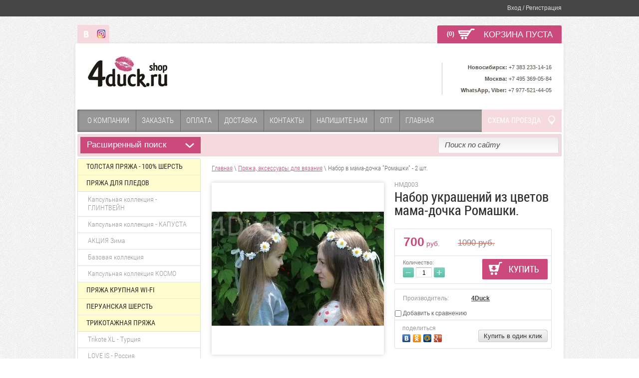

--- FILE ---
content_type: text/html; charset=utf-8
request_url: http://4duck.ru/magazin/product/nabor-ukrasheniy-iz-tsvetov-mama-dochka-romashki
body_size: 12277
content:

	<!doctype html>
<html lang="ru">
<head>
	<meta name='wmail-verification' content='3df615838287413168403cb617965e56' />
	<meta name='wmail-verification' content='5fc59f5e8774e2e193d966a55eddf03d' />
	
<meta charset="utf-8">
<meta name="robots" content="all"/>
<title>Набор украшений из цветов мама-дочка Ромашки.</title>
<meta name="description" content="Набор украшений из цветов мама-дочка Ромашки.">
<meta name="keywords" content="Набор украшений из цветов мама-дочка Ромашки.">
<meta name="SKYPE_TOOLBAR" content="SKYPE_TOOLBAR_PARSER_COMPATIBLE">
<link rel="stylesheet" href="/g/css/styles_articles_tpl.css">
<script src="/g/libs/jquery/1.10.2/jquery.min.js"></script>
<link rel='stylesheet' type='text/css' href='/shared/highslide-4.1.13/highslide.min.css'/>
<script type='text/javascript' src='/shared/highslide-4.1.13/highslide-full.packed.js'></script>
<script type='text/javascript'>
hs.graphicsDir = '/shared/highslide-4.1.13/graphics/';
hs.outlineType = null;
hs.showCredits = false;
hs.lang={cssDirection:'ltr',loadingText:'Загрузка...',loadingTitle:'Кликните чтобы отменить',focusTitle:'Нажмите чтобы перенести вперёд',fullExpandTitle:'Увеличить',fullExpandText:'Полноэкранный',previousText:'Предыдущий',previousTitle:'Назад (стрелка влево)',nextText:'Далее',nextTitle:'Далее (стрелка вправо)',moveTitle:'Передвинуть',moveText:'Передвинуть',closeText:'Закрыть',closeTitle:'Закрыть (Esc)',resizeTitle:'Восстановить размер',playText:'Слайд-шоу',playTitle:'Слайд-шоу (пробел)',pauseText:'Пауза',pauseTitle:'Приостановить слайд-шоу (пробел)',number:'Изображение %1/%2',restoreTitle:'Нажмите чтобы посмотреть картинку, используйте мышь для перетаскивания. Используйте клавиши вперёд и назад'};</script>

            <!-- 46b9544ffa2e5e73c3c971fe2ede35a5 -->
            <script src='/shared/s3/js/lang/ru.js'></script>
            <script src='/shared/s3/js/common.min.js'></script>
        <link rel='stylesheet' type='text/css' href='/shared/s3/css/calendar.css' /><link rel="icon" href="/favicon.ico" type="image/x-icon">

<!--s3_require-->
<link rel="stylesheet" href="/g/basestyle/1.0.1/user/user.css" type="text/css"/>
<link rel="stylesheet" href="/g/basestyle/1.0.1/user/user.blue.css" type="text/css"/>
<script type="text/javascript" src="/g/basestyle/1.0.1/user/user.js" async></script>
<!--/s3_require-->

			
		
		
		
			<link rel="stylesheet" type="text/css" href="/g/shop2v2/default/css/theme.less.css">		
			<script type="text/javascript" src="/g/printme.js"></script>
		<script type="text/javascript" src="/g/shop2v2/default/js/tpl.js"></script>
		<script type="text/javascript" src="/g/shop2v2/default/js/baron.min.js"></script>
		
			<script type="text/javascript" src="/g/shop2v2/default/js/shop2.2.js"></script>
		
	<script type="text/javascript">shop2.init({"productRefs": {"15464241":{"cvet_49":{"#ffffff":["19779241"]}}},"apiHash": {"getPromoProducts":"8c1e6895794799415edc153c6df26ee9","getSearchMatches":"52bd06dc1b377ec320fd39963f5405a3","getFolderCustomFields":"fc8ddb88db8a9fc0cc58c9dd03d37713","getProductListItem":"7ad0f53342a1dec94618ca120a55bb15","cartAddItem":"a5ed0cb92b5c75641a9bdc1b08bd57e4","cartRemoveItem":"cd43e0e8580cf5a6652d2a4eb75c2def","cartUpdate":"4503cdfd4ceba16304e1a5b2d0758ac9","cartRemoveCoupon":"0f69634d6b62476022cdff48a55e7e0e","cartAddCoupon":"d80ffccf4a115468e68471b3c377b4d1","deliveryCalc":"2e3c68575a4ee00262ca50a1af3dc7ae","printOrder":"61129be423a4ff69d771b06ce79cf210","cancelOrder":"3cd79ebc58081da02928a7e4166cbe02","cancelOrderNotify":"eb2c2cc775a459ec0fcca4d5dd146392","repeatOrder":"ca49baa1ca33ec66eb144fede6e9fece","paymentMethods":"192570425420e6499a2177263895b1cd","compare":"59cf52c3e341af2c19bc4c7671f4f306"},"hash": null,"verId": 955467,"mode": "product","step": "","uri": "/magazin","IMAGES_DIR": "/d/","my": {"list_picture_enlarge":true,"accessory":"\u0410\u043a\u0441\u0441\u0435\u0441\u0441\u0443\u0430\u0440\u044b","kit":"\u041d\u0430\u0431\u043e\u0440","recommend":"\u0420\u0435\u043a\u043e\u043c\u0435\u043d\u0434\u0443\u0435\u043c\u044b\u0435","similar":"\u041f\u043e\u0445\u043e\u0436\u0438\u0435","modification":"\u041c\u043e\u0434\u0438\u0444\u0438\u043a\u0430\u0446\u0438\u0438","show_sections":true,"pricelist_options_toggle_col":true,"pricelist_options_hide_col_alias":"\u0421\u043a\u0440\u044b\u0442\u044c \u0432\u0441\u0435 \u043f\u0430\u0440\u0430\u043c\u0435\u0442\u0440\u044b","pricelist_options_show_col_alias":"\u041f\u043e\u043a\u0430\u0437\u0430\u0442\u044c \u0432\u0441\u0435 \u043f\u0430\u0440\u0430\u043c\u0435\u0442\u0440\u044b","pricelist_options_toggle":true,"pricelist_options_hide_alias":"\u0421\u043a\u0440\u044b\u0442\u044c \u043f\u0430\u0440\u0430\u043c\u0435\u0442\u0440\u044b","pricelist_options_show_alias":"\u041f\u043e\u043a\u0430\u0437\u0430\u0442\u044c \u043f\u0430\u0440\u0430\u043c\u0435\u0442\u0440\u044b"},"shop2_cart_order_payments": 1,"cf_margin_price_enabled": 0,"maps_yandex_key":"","maps_google_key":""});</script>
<style type="text/css">.product-item-thumb {width: 190px;}.product-item-thumb .product-image, .product-item-simple .product-image {height: 184px;width: 190px;}.product-item-thumb .product-amount .amount-title {width: 94px;}.product-item-thumb .product-price {width: 140px;}.shop2-product .product-side-l {width: 345px;}.shop2-product .product-image {height: 345px;width: 345px;}.shop2-product .product-thumbnails li {width: 105px;height: 105px;}</style>

<link rel="stylesheet" href="/t/v521/images/theme0/styles.scss.css">

<script src="/g/libs/jquery-bxslider/4.1.1/jquery.bxslider.min.js"></script>
<script src="/g/s3/shop2/fly/0.0.1/s3.shop2.fly.js"></script>
<script src="/g/s3/shop2/popup/0.0.1/s3.shop2.popup.js"></script>
<script src="/g/templates/shop2/2.16.2/js/main.js" charset="utf-8"></script>

    
        <script>
            $(function(){
              $.s3Shop2Fly({button: '.shop-btn.buy, .shop-btn.onrequest', cart: '#shop2-cart-preview .shop-basket'});
            });
        </script>
    

    
        <script>
            $(function(){
                $.s3Shop2Popup();
            });
        </script>
    

<!--[if lt IE 10]>
<script src="/g/libs/ie9-svg-gradient/0.0.1/ie9-svg-gradient.min.js"></script>
<script src="/g/libs/jquery-placeholder/2.0.7/jquery.placeholder.min.js"></script>
<script src="/g/libs/jquery-textshadow/0.0.1/jquery.textshadow.min.js"></script>
<script src="/g/s3/misc/ie/0.0.1/ie.js"></script>
<![endif]-->
<!--[if lt IE 9]>
<script src="/g/libs/html5shiv/html5.js"></script>
<![endif]-->
</head>
<body>
<div class="site-wrapper">
    <div class="registration-block-wr">
        <div class="registration-block-wr-in">
            <div class="registration-block">
    <span>Вход / Регистрация</span>
    <div class="user-open">
                <form method="post" action="/user">
            <input type="hidden" name="mode" value="login" />
            <div class="field_login">
                 <label for="login">Логин:</label><br>
                 <input type="text" name="login" id="login" tabindex="1" value="" />
            </div>
            <div class="field_password">
                 <label for="password">Пароль:</label><br>
                 <input type="password" name="password" id="password" tabindex="2" value="" />
                 <input type="submit" class="shop-btn" tabindex="3" value="Войти">
                 <div class="clearfix"></div>
            </div>
            <a href="/user/register" class="user-registration">Регистрация</a><a href="/user/forgot_password" class="user-forgot">Забыли пароль?</a>
        <re-captcha data-captcha="recaptcha"
     data-name="captcha"
     data-sitekey="6LcYvrMcAAAAAKyGWWuW4bP1De41Cn7t3mIjHyNN"
     data-lang="ru"
     data-rsize="invisible"
     data-type="image"
     data-theme="light"></re-captcha></form>
            </div>
</div>            <div class="clearfix"></div>
        </div>
    </div>
    <div class="pre-header">
                <div class="soc-wr">
                        <a href="http://vk.com/domwool"><img src="/thumb/2/bMrttL_cVuRhkDiMloBopA/17c18/d/vk.png" alt="" /></a>
                        <a href="https://instagram.com/wool_dom"><img src="/thumb/2/cx4t_fkYuNNBw02lEZKlLQ/17c18/d/insta-logo.png" alt="" /></a>
                    </div>
                <div id="shop2-cart-preview">
        <a href="/magazin/cart" class="shop-btn shop-basket empty"><!-- shop-basket-full -->
            <span class="shop-basket-inner">
                <span class="basket-amount">(0)</span>
                <span class="basket-total">0 <span>руб.</span></span>
                <span class="basket-empty">КОРЗИНА ПУСТА</span>
                <span class="clearfix"></span>
            </span>
        </a>
</div><!-- Cart Preview --> 
        <div class="clearfix"></div>
    </div>
    <div class="wrapper-inner">
        <header role="banner" class="header">
            <div class="company">
                 
                <div class="site-logo">
                    <a href="http://4duck.ru"><img src="/thumb/2/uFCjmC6erlsKGFsB-vVqaQ/160r160/d/4duck.jpg" alt=""></a>
                </div>
                                <div class="company-desc-wr">
                                                            <div class="slog"></div>
                </div>
                <div class="clearfix"></div>
            </div>
            <div class="right-side">
                                                <div class="company-phone">
                    <div class="company-phone-in"><p><span style="font-size:8pt;"><strong>Новосибирск:</strong> +7 383 233-14-16<br />
<strong>Москва:</strong> +7 495 369-05-84<br />
<strong>WhatsApp, Viber:</strong> +7 977-521-44-05</span></p></div>
                </div>
                             </div>
            <div class="clearfix"></div>
        </header><!-- .header-->
                <div class="top-menu">
            <ul>
                                <li><a href="/o-kompanii" >О компании</a></li>
                                <li><a href="/kak-zakazat" >Заказать</a></li>
                                <li><a href="/sposoby-oplaty" >Оплата</a></li>
                                <li><a href="/dostavka" >Доставка</a></li>
                                <li><a href="/kontakty" >Контакты</a></li>
                                <li><a href="/napishite-nam" >Напишите нам</a></li>
                                <li><a href="/4duck.ru/opt" >Опт</a></li>
                                <li><a href="/" >Главная</a></li>
                            </ul>
            <div class="map-block"><a href="/shema-proezda">СХЕМА ПРОЕЗДА</a></div>
            <div class="clearfix"></div>
        </div>
                <div class="navigation-wr">
                
    
<div class="shop-search">
    <div class="shop-search-title ">Расширенный поиск<span></span></div>
    <div class="dropdown-search ">
        <form class="shop-search-container" action="/magazin/search" enctype="multipart/form-data">
            <input type="hidden" name="sort_by" value=""/>
                            <div class="from-to">
                    <label>Цена, руб.:</label><br>
                    <input name="s[price][min]" value="" type="text" placeholder="от"><input name="s[price][max]" value="" type="text" class="right" placeholder="до">
                </div>
            
                            <div class="field">
                    <label for="s[name]">Название:</label><br>
                    <input id="s[name]" name="s[name]" type="text" value="" />
                </div>
                                                    <div class="field">
                    <label>Выберите категорию:</label><br>
                    <select name="s[folder_id]" id="s[folder_id]">
                        <option value="">Все</option>
                                                                                                                                        <option value="53167411" >
                                     Толстая пряжа - 100% шерсть
                                </option>
                                                                                                                <option value="76965211" >
                                     Пряжа для пледов
                                </option>
                                                                                                                <option value="138878811" >
                                    &raquo; Капсульная коллекция - ГЛИНТВЕЙН
                                </option>
                                                                                                                <option value="129222611" >
                                    &raquo; Капсульная коллекция - КАПУСТА
                                </option>
                                                                                                                <option value="110822011" >
                                    &raquo; АКЦИЯ Зима
                                </option>
                                                                                                                <option value="110821811" >
                                    &raquo; Базовая коллекция
                                </option>
                                                                                                                <option value="138879811" >
                                    &raquo; Капсульная коллекция КОСМО
                                </option>
                                                                                                                <option value="139805211" >
                                     Пряжа крупная Wi-Fi
                                </option>
                                                                                                                <option value="62504611" >
                                     Перуанская шерсть
                                </option>
                                                                                                                <option value="78512611" >
                                     Трикотажная пряжа
                                </option>
                                                                                                                <option value="126366011" >
                                    &raquo; Trikote XL - Турция
                                </option>
                                                                                                                <option value="126366411" >
                                    &raquo; LOVE IS - Россия
                                </option>
                                                                                                                <option value="138961611" >
                                    &raquo; Love Is New
                                </option>
                                                                                                                <option value="126366611" >
                                    &raquo; Trikote for dress
                                </option>
                                                                                                                <option value="106406611" >
                                     Эко-лента
                                </option>
                                                                                                                <option value="138962811" >
                                     Раффия для шляпок
                                </option>
                                                                                                                <option value="1015314421" >
                                     Изделия из толстой пряжи:
                                </option>
                                                                                                                <option value="60884411" >
                                    &raquo; Шапки Хельсинки
                                </option>
                                                                                                                <option value="60884611" >
                                    &raquo; Кардиганы, жилеты
                                </option>
                                                                                                                <option value="63244411" >
                                    &raquo; Снуды, пелерины
                                </option>
                                                                                                                <option value="66129411" >
                                    &raquo; Пледы
                                </option>
                                                                                                                <option value="60891611" >
                                     Спицы, крючки
                                </option>
                                                                                                                <option value="62539411" >
                                     Помпоны меховые
                                </option>
                                                                                                                <option value="107732611" >
                                     Перуанские шапки
                                </option>
                                                                                                                <option value="106516411" >
                                     Комплекты Такори:
                                </option>
                                                                                                                <option value="60881811" >
                                    &raquo; Шапки Такори
                                </option>
                                                                                                                <option value="106516611" >
                                    &raquo; Варежки
                                </option>
                                                                                                                <option value="106569011" >
                                    &raquo; Снуд в 1 оборот
                                </option>
                                                                                                                <option value="106569211" >
                                    &raquo; Снуд в 2 оборота
                                </option>
                                                                        </select>
                </div>
                <div id="shop2_search_custom_fields"></div>
            

                            <div id="shop2_search_global_fields">
                            
                            </div>
            

                            <div class="field">
                    <label>Производитель:</label><br>
                    <select name="s[vendor_id]">
                        <option value="">Все</option>          
                                                    <option value="139621421" >4Duck</option>
                                                    <option value="139716621" >Китай</option>
                                                    <option value="24116811" >Домпряжи</option>
                                            </select>
                </div>
            
                            <div class="field">
                    <label>Новинка:</label><br>
                    <select name="s[new]">
                        <option value="">Все</option>
                        <option value="1">да</option>
                        <option value="0">нет</option>
                    </select>
                </div>
            
                            <div class="field">
                    <label>Спецпредложение:</label><br>
                    <select name="s[special]">
                        <option value="">Все</option>
                        <option value="1">да</option>
                        <option value="0">нет</option>
                    </select>
                </div>
            
                            <div class="field">
                    <label>Результатов на странице:</label><br>
                    <select name="s[products_per_page]">
                                                                                                        <option value="5">5</option>
                                                                                <option value="20">20</option>
                                                                                <option value="35">35</option>
                                                                                <option value="50" selected="selected">50</option>
                                                                                <option value="65">65</option>
                                                                                <option value="80">80</option>
                                                                                <option value="95">95</option>
                                            </select>
                </div>
                        <div class="search-btn">
                <input type="submit" class="shop2-btn" value="Найти">
            </div>
        <re-captcha data-captcha="recaptcha"
     data-name="captcha"
     data-sitekey="6LcYvrMcAAAAAKyGWWuW4bP1De41Cn7t3mIjHyNN"
     data-lang="ru"
     data-rsize="invisible"
     data-type="image"
     data-theme="light"></re-captcha></form>
    </div>
</div>            <form action="/search" class="site-search">
                <input name="search" type="text" placeholder="Поиск по сайту">
                <input type="submit" value="Найти">
                <div class="clearfix"></div>
            <re-captcha data-captcha="recaptcha"
     data-name="captcha"
     data-sitekey="6LcYvrMcAAAAAKyGWWuW4bP1De41Cn7t3mIjHyNN"
     data-lang="ru"
     data-rsize="invisible"
     data-type="image"
     data-theme="light"></re-captcha></form>
            <div class="clearfix"></div>
        </div>
        <div class="content-wrapper clear-self">
            <aside role="complementary" class="sidebar left">
                <ul class="categories">
                                                                                <li class=""><a href="/magazin/folder/tolstaya-pryazha-100-sherst-merinosa">Толстая пряжа - 100% шерсть</a>
                                                                                                                        </li>
                                                                                                    <li class=""><a href="/magazin/folder/pryazha-dlya-pledov">Пряжа для пледов</a>
                                                                                                                        <ul>
                                                                                <li><a class="" href="/magazin/folder/kapsulnaya-kollektsiya-glintveyn">Капсульная коллекция - ГЛИНТВЕЙН</a>
                                                                                                                        </li>
                                                                                                    <li><a class="" href="/magazin/folder/kapsulnaya-kollektsiya-kapusta">Капсульная коллекция - КАПУСТА</a>
                                                                                                                        </li>
                                                                                                    <li><a class="" href="/magazin/folder/novaya-kollektsiya-aktsiya">АКЦИЯ Зима</a>
                                                                                                                        </li>
                                                                                                    <li><a class="" href="/magazin/folder/bazovaya-kollektsiya">Базовая коллекция</a>
                                                                                                                        </li>
                                                                                                    <li><a class="" href="/magazin/folder/kapsulnaya-kollektsiya-kosmo">Капсульная коллекция КОСМО</a>
                                                                                                                        </li>
                                        </ul></li>
                                                                                                    <li class=""><a href="/magazin/folder/pryazha-krupnaya-wi-fi">Пряжа крупная Wi-Fi</a>
                                                                                                                        </li>
                                                                                                    <li class=""><a href="/magazin/folder/tolstaya-pryazha-peruanskaya-sherst">Перуанская шерсть</a>
                                                                                                                        </li>
                                                                                                    <li class=""><a href="/magazin/folder/trikotazhnaya-pryazha">Трикотажная пряжа</a>
                                                                                                                        <ul>
                                                                                <li><a class="" href="/magazin/folder/trikote-xl-turtsiya">Trikote XL - Турция</a>
                                                                                                                        </li>
                                                                                                    <li><a class="" href="/magazin/folder/love-is-rossiya">LOVE IS - Россия</a>
                                                                                                                        </li>
                                                                                                    <li><a class="" href="/magazin/folder/love-is-new">Love Is New</a>
                                                                                                                        </li>
                                                                                                    <li><a class="" href="/magazin/folder/trikote-for-dress">Trikote for dress</a>
                                                                                                                        </li>
                                        </ul></li>
                                                                                                    <li class=""><a href="/magazin/folder/eko-lenta">Эко-лента</a>
                                                                                                                        </li>
                                                                                                    <li class=""><a href="/magazin/folder/raffiya-dlya-shlyapok">Раффия для шляпок</a>
                                                                                                                        </li>
                                                                                                    <li class=""><a href="/magazin/folder/shapki">Изделия из толстой пряжи:</a>
                                                                                                                        <ul>
                                                                                <li><a class="" href="/magazin/folder/shapka-khelsinki">Шапки Хельсинки</a>
                                                                                                                        </li>
                                                                                                    <li><a class="" href="/magazin/folder/kardigany-zhilety">Кардиганы, жилеты</a>
                                                                                                                        </li>
                                                                                                    <li><a class="" href="/magazin/folder/peleriny">Снуды, пелерины</a>
                                                                                                                        </li>
                                                                                                    <li><a class="" href="/magazin/folder/pledy">Пледы</a>
                                                                                                                        </li>
                                        </ul></li>
                                                                                                    <li class=""><a href="/magazin/folder/spitsy-kryuchki">Спицы, крючки</a>
                                                                                                                        </li>
                                                                                                    <li class=""><a href="/magazin/folder/pompon-mekhovoy">Помпоны меховые</a>
                                                                                                                        </li>
                                                                                                    <li class=""><a href="/magazin/folder/peruanskiye-shapki">Перуанские шапки</a>
                                                                                                                        </li>
                                                                                                    <li class=""><a href="/magazin/folder/komplekty-takori">Комплекты Такори:</a>
                                                                                                                        <ul>
                                                                                <li><a class="" href="/magazin/folder/shapki-takori">Шапки Такори</a>
                                                                                                                        </li>
                                                                                                    <li><a class="" href="/magazin/folder/varezhki">Варежки</a>
                                                                                                                        </li>
                                                                                                    <li><a class="" href="/magazin/folder/snud-v-1-oborot">Снуд в 1 оборот</a>
                                                                                                                        </li>
                                                                                                    <li><a class="" href="/magazin/folder/snud-v-2-oborota">Снуд в 2 оборота</a>
                                                                                </li></ul>
                                        </li></ul>
                                    </ul>
                                <div class="block-text">
                    <div class="block-text-title"> Модные, тёплые пледы!</div>
                    <div class="block-text-body"><p style="text-align: center;"><a href="/magazin/folder/pledy"><strong>Новые цвета</strong></a> роскошных вязаных пледов&nbsp;из шерсти мериноса уже на сайте!</p>

<p style="text-align: center;"><img alt="pink.jpg" src="/thumb/2/Y6tAeyS8tzAvXeoc_zLAQQ/200r200/d/pink.jpg" style="border-width: 0" /></p>

<p style="text-align: center;">&nbsp;</p>

<p style="text-align: center;">В продаже появились</p>

<p style="text-align: center;">новые коллекции</p>

<p style="text-align: center;"><a href="/magazin/folder/pryazha-dlya-pledov"><strong>пряжи для пледов</strong></a>!</p>

<p style="text-align: center;">5-7 см толщина, от 1100 руб./кг</p>

<p style="text-align: center;"><a href="/magazin/folder/pryazha-dlya-pledov"><img alt="фото-244" src="/thumb/2/2Tpaklh3Q6bPsL43a-SnLw/r/d/foto-244.jpg" style="border-width: 0px; height: 200px; width: 200px;" title="" /></a></p>

<p style="text-align: center;">&nbsp;</p>

<p style="text-align: center;">&nbsp;</p>

<p style="text-align: center;">&nbsp;</p></div>
                </div>
                                <script type="text/javascript" src="/g/templates/solutions/all/form/gr-form.js"></script>
                <div class="block-informers"></div>
            </aside> <!-- .sidebar-left -->
            <main role="main" class="main">
                <div class="content">
                    <div class="content-inner">
                    
<div class="site-path" data-url="/magazin"><a href="/">Главная</a> \ <a href="/magazin">Пряжа, аксессуары для вязания</a> \ Набор в мама-дочка "Ромашки" - 2 шт.</div>                                        

   
        
                   
                            
                        
                            
                        
                            
            
               
                    
    
        <script type="text/javascript">
            hs.align = 'center';
            hs.transitions = ['expand', 'crossfade'];
            hs.outlineType = 'rounded-white';
            hs.fadeInOut = true;
            hs.dimmingOpacity = 0.75; 

            hs.addSlideshow({
                slideshowGroup: 'product',
                interval: 5000,
                repeat: false,
                useControls: true,
                fixedControls: 'fit',
                overlayOptions: {
                    opacity: .75,
                    position: 'bottom center',
                    hideOnMouseOut: true
                }
            });
        </script>
    

<form 
    method="post" 
    action="/magazin?mode=cart&action=add" 
    accept-charset="utf-8"
    class="product-card">

    <input type="hidden" name="kind_id" value="19779241"/>
    <input type="hidden" name="product_id" value="15464241"/>
    <input type="hidden" name="meta" value='{&quot;cvet_49&quot;:&quot;#ffffff&quot;}'/>

    <div class="product-card-left" style="width: 345px;">
                <div class="product-image" style="width: 345px; height:345px; line-height:345px;">
                        <a href="/d/ромашки_001_ника-вика2_0.jpg">
                <img src="/thumb/2/sY1BO7_W9Ji_Vn_RN7RpkA/345r345/d/%D1%80%D0%BE%D0%BC%D0%B0%D1%88%D0%BA%D0%B8_001_%D0%BD%D0%B8%D0%BA%D0%B0-%D0%B2%D0%B8%D0%BA%D0%B02_0.jpg" alt="Набор в мама-дочка &quot;Ромашки&quot; - 2 шт." title="Набор в мама-дочка &quot;Ромашки&quot; - 2 шт." />
            </a>
                    </div>
                <div class="thumbnails-image">
                    <ul>
                                                                                                                            <li style="width:67px; height:67px; line-height:67px;">
                        <a class="highslide" href="/d/Ромашки_001_ника-вика_0.jpg" onclick="return hs.expand(this, {slideshowGroup: 'product'});">
                            <img src="/thumb/2/vOVvKMDopCKvt_DFum0Bcg/67r67/d/%D0%A0%D0%BE%D0%BC%D0%B0%D1%88%D0%BA%D0%B8_001_%D0%BD%D0%B8%D0%BA%D0%B0-%D0%B2%D0%B8%D0%BA%D0%B0_0.jpg" alt="" />
                        </a>
                        <div class="verticalMiddle"></div>
                    </li>
                            </ul>
        </div>
                    </div>
    <div class="product-card-right">
                    <div class="product-article">НМД003</div>
                <h1>Набор украшений из цветов мама-дочка Ромашки.</h1>
    
        <div class="product-card-add">
                        <div class="product-price">                
                	<div class="price-current">
		<strong>700</strong> руб.			</div>
                	
        
    <div class="price-old "><span>
    	<strong>1090</strong>
    	    		руб.            </span></div>

                </div>
                        <div class="product-amount-wr">
            <div class="product-amount-text"><span class="s1">Кол-во</span><span class="s2">Количество</span>:</div>
                <div class="product-amount">
            <button type="button" class="amount-minus">&#8722;</button><input type="text" name="amount" maxlength="4" value="1" /><button type="button" class="amount-plus">&#43;</button>
        </div>
        <div class="clearfix"></div>
</div>            <div class="add-to-cart">
                    <button class="shop-btn big buy" type="submit">
        <span>Купить</span>
    </button>
            </div>
            <div class="clearfix"></div>
        </div>

        

        <div class="product-option-wr">
             				<ul class="product-option"><li class="even"><div class="option-title">Производитель:</div><div class="option-param"><a href="/magazin/vendor/4duck">4Duck</a></div></li></ul>
			
			<div class="product-compare">
			<label>
				<input type="checkbox" value="19779241"/>
				Добавить к сравнению
			</label>
		</div>
		
	                            <div class="yashare">
                    <script type="text/javascript" src="https://yandex.st/share/share.js" charset="utf-8"></script>
                    
                    <style type="text/css">
                        div.yashare span.b-share a.b-share__handle img,
                        div.yashare span.b-share a.b-share__handle span {
                            background-image: url("https://yandex.st/share/static/b-share-icon.png");
                        }
                    </style>
                    
                    <div class="ysr">
                      <span class="yashare-header">поделиться</span>
                      <div class="yashare-auto-init" data-yashareL10n="ru" data-yashareType="none" data-yashareQuickServices="vkontakte,odnoklassniki,moimir,gplus"></div>
                    </div>
                    <div class="buy-one-click"><a class="tpl-button"  href="/kupit-v-odin-klik" onclick="return hs.htmlExpand(this, { src: this.href+'?only_form=1&link='+encodeURIComponent(document.location.href)+'&ip=52.15.126.31', objectType: 'iframe', wrapperClassName: 'no-move-close'} )">Купить в один клик</a></div>
                </div>
                        <div class="clearfix"></div>
        </div>
    </div>
    <div class="clearfix"></div>
<re-captcha data-captcha="recaptcha"
     data-name="captcha"
     data-sitekey="6LcYvrMcAAAAAKyGWWuW4bP1De41Cn7t3mIjHyNN"
     data-lang="ru"
     data-rsize="invisible"
     data-type="image"
     data-theme="light"></re-captcha></form>




	<div class="product-data">
					<ul class="product-tabs">
				<li class="active-tab"><a href="#shop2-tabs-2">Описание</a></li><li ><a href="#shop2-tabs-1">Параметры</a></li>
			</ul>

						<div class="product-desc">

								<div class="desc-area active-area" id="shop2-tabs-2">
					<p>Воздушный веночек на голову из цветов ромашек с зелеными листьями. Эксклюзивная авторская работа в формате family look.&nbsp;Фиксируется на голове ленточками из органзы. Замечательный вариант для фотосессий, на каждый день и для создания все возможных образов. Подходит для детей в возрасте от 6 мес.+ &nbsp;</p>
					<div class="shop2-clear-container"></div>
				</div>
								
								<div class="desc-area " id="shop2-tabs-1">
					<table class="shop2-product-params"><tr class="odd type-color"><th>Цвет</th><td><ul class="shop2-color-pick"><li class="active-color"><span style="background-color: #ffffff;">&nbsp;</span></li></ul></td></tr></table>
					<div class="shop2-clear-container"></div>
				</div>
								
								
				
			</div><!-- Product Desc -->
		
					<div class="product-card-tags">
				<span>теги:</span>
									<a href="/magazin/tag/venok-iz-polevyh-cvetov">венок из полевых цветов</a>, 									<a href="/magazin/tag/venok-iz-romashek">венок из ромашек</a>							</div>
				<div class="shop2-clear-container"></div>
	</div>

<div class="collections-blocks-wr">
    	
</div>

<div class="comments">
	
	
	
					<div class="tpl-block-header">Авторизуйтесь, чтобы оставить комментарий</div>
			<form method="post" class="tpl-form tpl-auth" action="/user/login">
		
	<div class="tpl-left">
		<div class="tpl-field">
			<div class="tpl-title">Введите Ваш e-mail:</div>
			<div class="tpl-value">
				<input type="text" name="login" value="" />
			</div>
		</div>

		<div class="tpl-field">
			<div class="tpl-title">Введите Ваш пароль:</div>
			<div class="tpl-value clearfix">
			<input class="pull-left" type="password" name="password" />
			<button class="tpl-button pull-right" type="submit">Войти</button>
			</div>
		</div>

		<div class="tpl-field">
			<label class="tpl-title">
			<input type="checkbox" onclick="this.value=(this.value=='0'?'1':'0');" value="0" name="remember" />
				Запомнить меня
			</label>
		</div>
		
					<div class="tpl-field">
				<a href="/user/register">Регистрация</a>
			</div>
			</div>

	<div class="tpl-right">
		<div class="tpl-field">
			Если Вы уже зарегистрированы на нашем сайте, но забыли пароль или Вам не пришло письмо подтверждения, воспользуйтесь формой восстановления пароля.
		</div>
		
		<div class="tpl-field">
			<a class="tpl-button" href="/user/forgot_password">Восстановить пароль</a>
		</div>
	</div>
	<div class="clear"></div>
<re-captcha data-captcha="recaptcha"
     data-name="captcha"
     data-sitekey="6LcYvrMcAAAAAKyGWWuW4bP1De41Cn7t3mIjHyNN"
     data-lang="ru"
     data-rsize="invisible"
     data-type="image"
     data-theme="light"></re-captcha></form>		
	</div>
<div class="product-in-folders-wr">
    </div>        <p><a href="javascript:history.go(-1)" class="shop2-btn shop2-btn-back">Назад</a></p>
    
    



</div> <!-- .content-inner -->
                </div> <!-- .content -->
            </main> <!-- .main -->
        </div>
    </div> 
</div> <!-- .site-wrapper -->
<div class="footer-wr">
    <ul class="bot-menu">
                            <li><a href="/o-kompanii" >О компании</a></li>
                                    <li><a href="/kak-zakazat" >Заказать</a></li>
                                    <li><a href="/sposoby-oplaty" >Оплата</a></li>
                                    <li><a href="/dostavka" >Доставка</a></li>
                                    <li><a href="/kontakty" >Контакты</a></li>
                                    <li><a href="/napishite-nam" >Напишите нам</a></li>
                                    <li><a href="/4duck.ru/opt" >Опт</a></li>
                                    <li><a href="/" >Главная</a></li>
                    </ul>
    <footer role="contentinfo" class="footer">
        <div class="footer-left-container">
            <div class="site-name">
                                                Copyright &copy; 2015 - 2026 4Duck.ru
            </div>
        </div>
        <div class="block-contacts">
           <p style="text-align: right;"><a href="https://vk.com/domwool"><img alt="вк" src="/thumb/2/esoGOQCoFlCRRUGWC7WkRQ/90r90/d/%D0%B2%D0%BA.png" style="border-width: 0px; width: 40px; height: 40px; float: left;" /></a><a href="https://www.instagram.com/wool_dom/" target="_blank"><img alt="инстаграм" src="/thumb/2/mnHZpAB3U2hjteZGuILMhA/r/d/%D0%B8%D0%BD%D1%81%D1%82%D0%B0%D0%B3%D1%80%D0%B0%D0%BC.png" style="border-width: 0px; width: 40px; height: 40px; float: left;" title="" /></a>ИП Фесенко К.А.</p>

<p style="text-align: right;">Почтовый адрес:</p>

<p style="text-align: right;">129327, г. Москва, а/я №55</p>

<p style="text-align: right;">&nbsp;</p>

<p style="text-align: right;">&nbsp;&nbsp;</p>
        </div>
        <div class="footer-right-container">
            <div class="site-copyright">
                <span style='font-size:14px;' class='copyright'><!--noindex-->Реклама в интернет. <span style="text-decoration:underline; cursor: pointer;" onclick="javascript:window.open('https://megagr'+'oup.ru/?utm_referrer='+location.hostname)" class="copyright">Создание сайта</span> Мегагрупп<!--/noindex--></span>         
            </div>
            <div class="site-counters">
               <!--LiveInternet counter--><script type="text/javascript"><!--
document.write("<a href='//www.liveinternet.ru/click' "+
"target=_blank><img src='//counter.yadro.ru/hit?t39.2;r"+
escape(document.referrer)+((typeof(screen)=="undefined")?"":
";s"+screen.width+"*"+screen.height+"*"+(screen.colorDepth?
screen.colorDepth:screen.pixelDepth))+";u"+escape(document.URL)+
";"+Math.random()+
"' alt='' title='LiveInternet' "+
"border='0' width='31' height='31'><\/a>")
//--></script><!--/LiveInternet-->
<!--__INFO2026-01-18 00:48:52INFO__-->

            </div>
        </div>
        <div class="clearfix"></div>
    </footer><!-- .footer -->
</div>  

<!-- assets.bottom -->
<!-- </noscript></script></style> -->
<script src="/my/s3/js/site.min.js?1768462484" ></script>
<script src="/my/s3/js/site/defender.min.js?1768462484" ></script>
<script >/*<![CDATA[*/
var megacounter_key="a88d6701bc6bd0e069f0988ce29546b2";
(function(d){
    var s = d.createElement("script");
    s.src = "//counter.megagroup.ru/loader.js?"+new Date().getTime();
    s.async = true;
    d.getElementsByTagName("head")[0].appendChild(s);
})(document);
/*]]>*/</script>
<script >/*<![CDATA[*/
$ite.start({"sid":951134,"vid":955467,"aid":1128849,"stid":4,"cp":21,"active":true,"domain":"4duck.ru","lang":"ru","trusted":false,"debug":false,"captcha":3});
/*]]>*/</script>
<!-- /assets.bottom -->
</body>
</html>


--- FILE ---
content_type: text/javascript
request_url: http://counter.megagroup.ru/a88d6701bc6bd0e069f0988ce29546b2.js?r=&s=1280*720*24&u=http%3A%2F%2F4duck.ru%2Fmagazin%2Fproduct%2Fnabor-ukrasheniy-iz-tsvetov-mama-dochka-romashki&t=%D0%9D%D0%B0%D0%B1%D0%BE%D1%80%20%D1%83%D0%BA%D1%80%D0%B0%D1%88%D0%B5%D0%BD%D0%B8%D0%B9%20%D0%B8%D0%B7%20%D1%86%D0%B2%D0%B5%D1%82%D0%BE%D0%B2%20%D0%BC%D0%B0%D0%BC%D0%B0-%D0%B4%D0%BE%D1%87%D0%BA%D0%B0%20%D0%A0%D0%BE%D0%BC%D0%B0%D1%88%D0%BA%D0%B8.&fv=0,0&en=1&rld=0&fr=0&callback=_sntnl1768772103261&1768772103261
body_size: 204
content:
//:1
_sntnl1768772103261({date:"Sun, 18 Jan 2026 21:35:03 GMT", res:"1"})